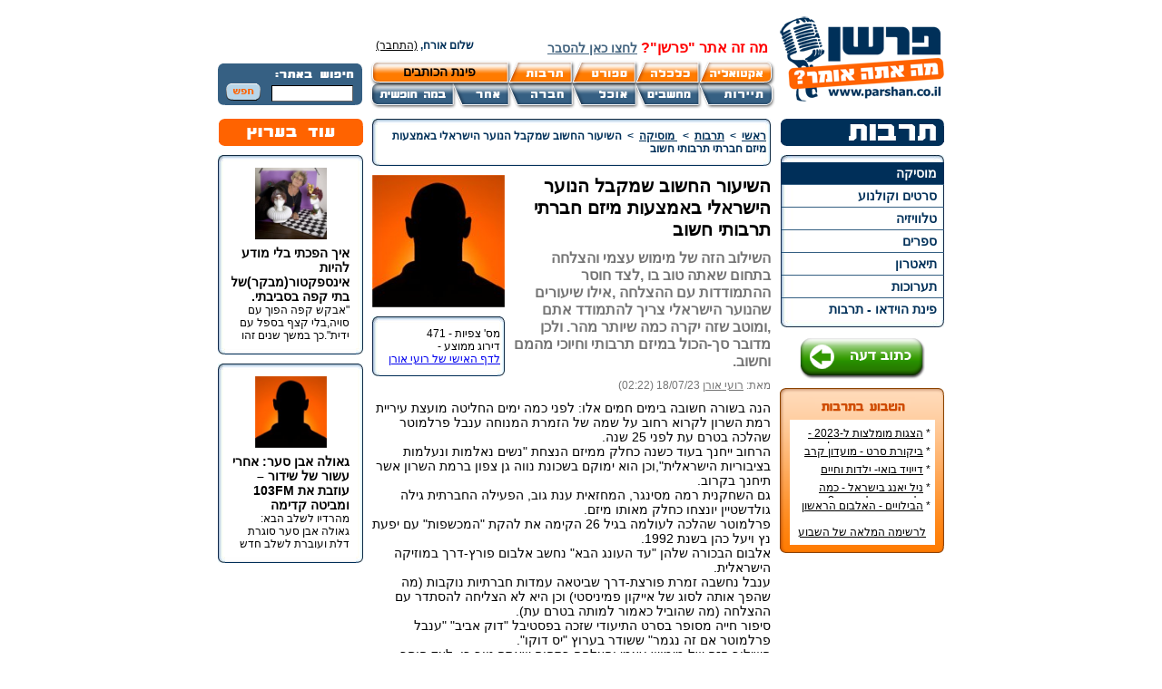

--- FILE ---
content_type: text/html; charset=windows-1255
request_url: https://www.parshan.co.il/index2.php?id=17406&lang=HEB
body_size: 6518
content:
<html>
	<head>
	<meta http-equiv="content-type" content="text/html; charset=windows-1255">
	<title>פרשן - השיעור החשוב שמקבל הנוער הישראלי באמצעות מיזם חברתי תרבותי חשוב</title>
<meta name="description" content="פרשן - השיעור החשוב שמקבל הנוער הישראלי באמצעות מיזם חברתי תרבותי חשוב" />

<meta name="keywords" content="" />

	<link href="css/layouts.css" rel="stylesheet" type="text/css">
	<link href="common.css" rel="stylesheet" type="text/css">
	<link href="css/upload.css" rel="stylesheet" type="text/css">
	<script type="text/javascript" src="javascripts/searchSite.js"></script>
	<script type="text/javascript" src="javascripts/common.js"></script>
	<script type="text/javascript" src="javascripts/xmlObj.js?v=1"></script>
<script type="text/javascript" src="javascripts/parshan.js?v=1"></script>
	<script type="text/javascript" src="javascripts/talkbacks.js"></script>
<script type="text/javascript" src="astrackerv2.js"></script>
<meta name="google-site-verification" content="oEzaQuNEW7vpko5P2UM5tu9AHGSTZwT9lGrDASXMYn4" />
<script defer>
					<!--
					function goPrint (contentName)
					{
						var content = document.getElementById(contentName).innerHTML;

						content = content.replace(/print="false"/g, 'style="display:none"');

						var html = "<html dir='rtl'>" +
								   "<head>" +
									   "" +
									   "<title>הדפסה</title>" +
									   "<link href='css/layouts.css' rel='stylesheet' type='text/css'>" +
									   "<link href='common.css' rel='stylesheet' type='text/css'>" +
									"</head >" +
									"<body id='printBody' > " +
										"<div align='right' id='printPage'>" + content + "<br/>" +
										"</div>" +
									"</body>" +
								   "</html>";

						win = window.open  ('');
						win.document.open  ();
						win.document.write (html);
						win.document.close ();
						win.onload = function() { win.print(); }
						win.onafterprint = function(){ win.close(); }
					}
					-->
					</script>
</head>
	<script type="text/javascript" src="javascripts/common.js"></script>
	<script type="text/javascript" src="javascripts/xmlObj.js"></script>
	<script type="text/javascript" src="javascripts/verification.js"></script>
<body>
<table cellspacing="0" cellpadding="0" border="0" width="100%">
<tr>
	<td align="center">
	<div id="container" dir="rtl">
		<div id="header">
	<div class="topBanner"  ><div style='display:none'></div></div>
	<div id="topAds"  ><div style='display:none'></div></div>
	<table cellspacing="0" cellpadding="0" border="0" width="800" style="clear:both">
	<tr>
		<td valign="top" rowspan="3" width="184" align="right">
			<a href="https://www.parshan.co.il"><div id="logo"></div></a>
		</td>
		<td colspan="2" height="25px"></td>
	</tr>
	<tr>
		<td align="right"><div id="whats"  ><p><!-- Generated by XStandard version 1.7.0.0 on 2007-11-06T09:25:32 --></p>
<p class="styleCustom5"><strong>מה זה אתר "פרשן"?&nbsp;<span class="styleCustom3"><a href="http://www.parshan.co.il/index2.php?id=16&amp;lang=HEB">לחצו כאן&nbsp;להסבר</a></span></strong></p></div>
			<div id="greeting"  >שלום אורח, <a href='index2.php?id=63&returnTo=17406&catId=23'>(התחבר)</a></div></td>
		<td></td>	
	</tr>
	<tr>
		<td>
			<div id="topMenu">
				<div class="topMenu_box"><a href="index2.php?id=21&catId=2&lang=HEB"><img src="designFiles/1.png" border="0"/></a></div>
				<div class="topMenu_box"><a href="index2.php?id=21&catId=3&lang=HEB"><img src="designFiles/2.png" border="0"/></a></div>
				<div class="topMenu_box"><a href="index2.php?id=21&catId=4&lang=HEB"><img src="designFiles/3.png" border="0"/></a></div>
				<div class="topMenu_box"><a href="index2.php?id=21&catId=5&lang=HEB"><img src="designFiles/4.png" border="0"/></a></div>
				<a href="index2.php?id=21&catId=1&lang=HEB"><div class="topMenuSpecial_box"><div>פינת הכותבים</div></div></a>		
				<div class="topMenu_box"><a href="index2.php?id=21&catId=7&lang=HEB"><img src="designFiles/12.png" border="0"/></a></div>
				<div class="topMenu_box"><a href="index2.php?id=21&catId=8&lang=HEB"><img src="designFiles/13.png" border="0"/></a></div>
				<div class="topMenu_box"><a href="index2.php?id=21&catId=9&lang=HEB"><img src="designFiles/14.png" border="0"/></a></div>
				<div class="topMenu_box"><a href="index2.php?id=21&catId=10&lang=HEB"><img src="designFiles/15.png" border="0"/></a></div>
				<div class="topMenu_box"><a href="index2.php?id=21&catId=14&lang=HEB"><img src="designFiles/16.png" border="0"/></a></div>
				<div class="topMenu_box"><a href="index2.php?id=21&catId=11&lang=HEB"><img src="designFiles/17.png" border="0"/></a></div>
			</div>
		</td>
		<td width="159">
			<div id="search_bg"><div id="search">
				<form name="searchForm" id="searchForm" method="GET" action="index2.php" onsubmit="return searchSite_submitForm()"> 
					<input type="text" name="queryText" id="queryText" value="" />
					<a style="cursor:pointer" onclick="if (searchSite_submitForm()) searchForm.submit();return false">&nbsp;&nbsp;<img src="loadedFiles/search_btn.png" style="vertical-align:middle;" /></a>
					<input type="hidden" name="id" value="2">
				</form>
			</div></div>					
		</td>
	</tr>
	</table>
	<!--mivzakon-->
</div>






		<table cellspacing="0" cellpadding="0" border="0" width="800">
		<tr>
			<td valign="top" width="181">
				<div  ><a href='index2.php?id=21&catId=5'><img src='loadedFiles/cat5.png' width='180' height='30'/></a></div>
				
				<div id="scMenu"    >
					<div class="scMenu_first"></div>
					
					<div class="scMenu_box_selected">
						<div><a href="index2.php?id=22&catId=23"> מוסיקה</a></div>
					</div>
					<div  class="scMenu_sep"></div>
					
					<div class="scMenu_box">
						<div><a href="index2.php?id=22&catId=36"> סרטים וקולנוע</a></div>
					</div>
					<div  class="scMenu_sep"></div>
					
					<div class="scMenu_box">
						<div><a href="index2.php?id=22&catId=40"> טלוויזיה</a></div>
					</div>
					<div  class="scMenu_sep"></div>
					
					<div class="scMenu_box">
						<div><a href="index2.php?id=22&catId=41">ספרים</a></div>
					</div>
					<div  class="scMenu_sep"></div>
					
					<div class="scMenu_box">
						<div><a href="index2.php?id=22&catId=43"> תיאטרון</a></div>
					</div>
					<div  class="scMenu_sep"></div>
					
					<div class="scMenu_box">
						<div><a href="index2.php?id=22&catId=77">תערוכות</a></div>
					</div>
					<div  class="scMenu_sep"></div>
					
					<div class="scMenu_box">
						<div><a href="index2.php?id=22&catId=59">פינת הוידאו - תרבות</a></div>
					</div>
					<div  style='display:none'  class="scMenu_sep"></div>
					
					<div class="scMenu_last"></div>
				</div>

				<div   class="addOpinionBtn">
					<a href="index2.php?id=3&catId=23&lang=HEB"><img src="loadedFiles/addOpinionBtn.png" border="0" /></a>
				</div>
				
				

<div id="rating" style="background: url(../loadedFiles/rating5.png) no-repeat;">
	<div class='rankSpecialCat'><br/></div>
	<div class="bestList1"     >
		<table cellspacing="0" cellpadding="0" border="0" width="150">
							
			<tr>
				<td align="right" width="150" height="20">
					<div class="rateEssayTitle">* <a href="index2.php?id=14095&lang=HEB">הצגות מומלצות ל-2023 - הרשימה הטובה ביותר!</a></div>
				</td>
<!--				<td align="right" width="25" height="18">46249</td>-->
			</tr>			
							
			<tr>
				<td align="right" width="150" height="20">
					<div class="rateEssayTitle">* <a href="index2.php?id=650&lang=HEB">ביקורת סרט - מועדון קרב</a></div>
				</td>
<!--				<td align="right" width="25" height="18">18124</td>-->
			</tr>			
							
			<tr>
				<td align="right" width="150" height="20">
					<div class="rateEssayTitle">* <a href="index2.php?id=12399&lang=HEB">דייויד בואי- ילדות וחיים אישיים</a></div>
				</td>
<!--				<td align="right" width="25" height="18">14457</td>-->
			</tr>			
							
			<tr>
				<td align="right" width="150" height="20">
					<div class="rateEssayTitle">* <a href="index2.php?id=10895&lang=HEB">ניל יאנג בישראל - כמה עולה כרטיס להופעה?</a></div>
				</td>
<!--				<td align="right" width="25" height="18">12087</td>-->
			</tr>			
							
			<tr>
				<td align="right" width="150" height="20">
					<div class="rateEssayTitle">* <a href="index2.php?id=1285&lang=HEB">הבילויים - האלבום הראשון</a></div>
				</td>
<!--				<td align="right" width="25" height="18">9386</td>-->
			</tr>			
		
		</table>
	</div><!--essay-->
	<div class="bestListLink"><a href="index2.php?id=26&catId=5&lang=HEB">לרשימה המלאה של השבוע</a></div>
</div>


				<div align="center" class="gAdsRight">
<script type="text/javascript"><!--
google_ad_client = "pub-0041699860812866";
/* 160x600, parshan - gAdsRight */
google_ad_slot = "7980811190";
google_ad_width = 160;
google_ad_height = 600;
//-->
</script>
<script type="text/javascript"
src="https://pagead2.googlesyndication.com/pagead/show_ads.js">
</script></div>
				<!--<div class="searchWriterBtn"><a href="index2.php?id=23&lang=HEB"><img src="loadedFiles/searchWriter.png" width="154" height="33"></a></div>-->
				<div class="rightBanner"  ><div style='display:none'></div></div><div class="rightBanner"  ><div style='display:none'></div></div>
				<!--<div  ><div id='ranking' style='background: url(../loadedFiles/ranking5.png) no-repeat;'><div class='bestList'>	<table cellspacing='0' cellpadding='0' border='0' width='155'><tr>
								<td align='right' width='95' height='18'><div class='rankEssayTitle'><a href='index2.php?id=18027&lang=HEB'>איך הפכתי בלי מודע להיות אינספקטור(מבקר)של בתי קפה בסביבתי.</a><div></td>
								<td align='left' width='60' height='18' dir='ltr'><img src='loadedFiles/starLeft.jpg'/><img src='loadedFiles/starRight.jpg'/><img src='loadedFiles/starLeft.jpg'/><img src='loadedFiles/starRight.jpg'/><img src='loadedFiles/starLeft.jpg'/><img src='loadedFiles/starRight.jpg'/><img src='loadedFiles/starLeft.jpg'/><img src='loadedFiles/starRight.jpg'/><img src='loadedFiles/starLeft.jpg'/><img src='loadedFiles/starRight.jpg'/>	</td>
							</tr>	<tr>
								<td align='right' width='95' height='18'><div class='rankEssayTitle'><a href='index2.php?id=17987&lang=HEB'>איך  סיפרתי לאחי ש"פגשתי" את הזמר יאן קיפורה  בקריניצה-פולין</a><div></td>
								<td align='left' width='60' height='18' dir='ltr'><img src='loadedFiles/starLeft.jpg'/><img src='loadedFiles/starRight.jpg'/><img src='loadedFiles/starLeft.jpg'/><img src='loadedFiles/starRight.jpg'/><img src='loadedFiles/starLeft.jpg'/><img src='loadedFiles/starRight.jpg'/><img src='loadedFiles/starLeft.jpg'/><img src='loadedFiles/starRight.jpg'/><img src='loadedFiles/starLeft.jpg'/><img src='loadedFiles/starRight.jpg'/>	</td>
							</tr>	<tr>
								<td align='right' width='95' height='18'><div class='rankEssayTitle'><a href='index2.php?id=17741&lang=HEB'>סליחה, זה פסיפס או ויטראז'  ?</a><div></td>
								<td align='left' width='60' height='18' dir='ltr'><img src='loadedFiles/starLeft.jpg'/><img src='loadedFiles/starRight.jpg'/><img src='loadedFiles/starLeft.jpg'/><img src='loadedFiles/starRight.jpg'/><img src='loadedFiles/starLeft.jpg'/><img src='loadedFiles/starRight.jpg'/><img src='loadedFiles/starLeft.jpg'/><img src='loadedFiles/starRight.jpg'/><img src='loadedFiles/starLeft.jpg'/><img src='loadedFiles/starRight.jpg'/>	</td>
							</tr>	<tr>
								<td align='right' width='95' height='18'><div class='rankEssayTitle'><a href='index2.php?id=17661&lang=HEB'>ביתם הוא  מבצרם?!תיעוד החיים באין ממ"ד בבית אחד בשכונת גבעת ציון באשקלון</a><div></td>
								<td align='left' width='60' height='18' dir='ltr'><img src='loadedFiles/starLeft.jpg'/><img src='loadedFiles/starRight.jpg'/><img src='loadedFiles/starLeft.jpg'/><img src='loadedFiles/starRight.jpg'/><img src='loadedFiles/starLeft.jpg'/><img src='loadedFiles/starRight.jpg'/><img src='loadedFiles/starLeft.jpg'/><img src='loadedFiles/starRight.jpg'/><img src='loadedFiles/starLeft.jpg'/><img src='loadedFiles/starRight.jpg'/>	</td>
							</tr>	<tr>
								<td align='right' width='95' height='18'><div class='rankEssayTitle'><a href='index2.php?id=17651&lang=HEB'>דודו פישר ושות' עושים כבוד  לאשקלון ותושביה</a><div></td>
								<td align='left' width='60' height='18' dir='ltr'><img src='loadedFiles/starLeft.jpg'/><img src='loadedFiles/starRight.jpg'/><img src='loadedFiles/starLeft.jpg'/><img src='loadedFiles/starRight.jpg'/><img src='loadedFiles/starLeft.jpg'/><img src='loadedFiles/starRight.jpg'/><img src='loadedFiles/starLeft.jpg'/><img src='loadedFiles/starRight.jpg'/><img src='loadedFiles/starLeft.jpg'/><img src='loadedFiles/starRight.jpg'/>	</td>
							</tr>		</table>
					</div>
					<div class='bestListLink'><a href='index2.php?id=27&catId=5&lang=HEB'>לרשימה המלאה</a></div>
				</div></div>-->
			</td>
			<td valign="top" align="right" width="459">
				<div id="essayPage" >

					<div class="essayNavBar">
						<div class='boxBorder_tr'><div class='boxBorder_t'><div class='boxBorder_tl'></div></div></div>
						<div class='boxBorder_r'><div class='boxBorder_l'>
							<div class='boxBorder_content'>
								<div class='navBar'><a href='index2.php?id=1'>ראשי</a>&nbsp;&nbsp;&gt;&nbsp;&nbsp;<a href='index2.php?id=21&catId=5&lang=HEB'>תרבות</a>&nbsp;&nbsp;&gt;&nbsp;&nbsp;<a href='index2.php?id=22&catId=23&lang=HEB'> מוסיקה</a>&nbsp;&nbsp;&gt;&nbsp;&nbsp;<span>השיעור החשוב שמקבל הנוער הישראלי באמצעות מיזם חברתי תרבותי חשוב</span></div>
							</div>
						</div></div>
						<div class='boxBorder_br'><div class='boxBorder_b'><div class='boxBorder_bl'></div></div></div>
					</div>
					<p>	
						<div class="essayPicDiv">
							<img src='writersFiles/2183_1_size0.jpg' width='146' height='146' border='0' />
							<div class="essaySmallBox">
								<div class='boxBorder_tr'><div class='boxBorder_t'><div class='boxBorder_tl'></div></div></div>
								<div class='boxBorder_r'><div class='boxBorder_l'>
									<div class='boxBorder_content'>
										<div  >מס' צפיות - 471 </div>
										<div  ><table cellspacing='0' cellpadding='0' border='0'>
			 <tr>
				<td width='75'>דירוג ממוצע -</td><td dir='ltr' align='right' width='60'></td>
			</tr>
			</table></div>
										<div  ><a href="index2.php?id=2183&lang=HEB">לדף האישי של רועי אורן</a></div>
									</div>
								</div></div>
								<div class='boxBorder_br'><div class='boxBorder_b'><div class='boxBorder_bl'></div></div></div>
							</div> <!-- essaySmallBox -->
						</div> <!-- essayPicDiv -->
						<div id="printText">
							<div class="essayTitle"><!– google_ad_section_start –>השיעור החשוב שמקבל הנוער הישראלי באמצעות מיזם חברתי תרבותי חשוב<!– google_ad_section_end –>
</div>
							<div class="essaySubTitle">השילוב הזה של מימוש עצמי והצלחה בתחום שאתה טוב בו ,לצד חוסר ההתמודדות עם ההצלחה ,אילו שיעורים שהנוער הישראלי צריך להתמודד אתם ,ומוטב שזה יקרה כמה שיותר מהר.

ולכן מדובר סך-הכול במיזם תרבותי וחיוכי מהמם וחשוב.</a></div>
							<div class="essayAuthor">מאת: <a href="index2.php?id=2183&lang=HEB">רועי אורן</a> <span dir="rtl">18/07/23 (02:22)</span></div>
							
							<div class="essayText"><!– google_ad_section_start –><p>הנה בשורה חשובה בימים חמים אלו: לפני כמה ימים החליטה מועצת עיריית רמת השרון לקרוא רחוב על שמה של הזמרת המנוחה ענבל פרלמוטר שהלכה בטרם עת לפני 25 שנה.</p>
<p>הרחוב ייחנך בעוד כשנה כחלק ממיזם הנצחת "נשים נאלמות ונעלמות בציבוריות הישראלית",וכן הוא ימוקם בשכונת נווה גן צפון ברמת השרון אשר תיחנך בקרוב.</p>
<p>גם השחקנית רמה מסינגר, המחזאית ענת גוב, הפעילה החברתית גילה גולדשטיין יונצחו כחלק מאותו מיזם.</p>
<p>פרלמוטר שהלכה לעולמה בגיל 26 הקימה את להקת "המכשפות" עם יפעת נץ ויעל כהן בשנת 1992.</p>
<p>אלבום הבכורה שלהן "עד העונג הבא" נחשב אלבום פורץ-דרך במוזיקה הישראלית.</p>
<p>ענבל נחשבה זמרת פורצת-דרך שביטאה עמדות חברתיות נוקבות (מה שהפך אותה לסוג של אייקון פמיניסטי) וכן היא לא הצליחה להסתדר עם ההצלחה (מה שהוביל כאמור למותה בטרם עת).</p>
<p>סיפור חייה מסופר בסרט התיעודי שזכה בפסטיבל "דוק אביב" "ענבל פרלמוטר אם זה נגמר" ששודר בערוץ "יס דוקו".</p>
<p>השילוב הזה של מימוש עצמי והצלחה בתחום שאתה טוב בו ,לצד חוסר ההתמודדות עם ההצלחה ,אילו שיעורים שהנוער הישראלי צריך להתמודד אתם ,ומוטב שזה יקרה כמה שיותר מהר.</p>
<p>ולכן מדובר סך-הכול במיזם תרבותי וחיוכי מהמם וחשוב.</p><!– google_ad_section_end –>
</div>
							
						</div>
					</p>
					<div class="essayWIdentity">הכותב הוא אני כרגע סטודנט לתקשורת  אשר כותב בנושאים שונים
מספורט ועד רווחה ואקטואליה .
כרגע אני לומד באוניברסיטה הפתוחה (אולי זה ישתנה בעתיד)
</div>
					<div class="essaySiteSlogan"  ><p dir="rtl"><strong class="styleCustom7">&nbsp;</strong></p>
<p dir="rtl"><strong class="styleCustom7">רוצים לפרסם את דעותכם ב"פרשן"?&nbsp;גם אתם יכולים!</strong>&nbsp;<a href="http://www.parshan.co.il/index2.php?id=16&amp;lang=HEB"><strong>לחצו כאן</strong></a></p>
<p dir="rtl">&nbsp;</p>
<p dir="rtl"><strong class="styleCustom8">גולשים יקרים, הכותבים&nbsp;באתר&nbsp;משקיעים מזמנם&nbsp;בשבילכם, בואו ניתן להם תגובה! </strong><strong class="styleCustom8">כתבו למטה (בנימוס) את דעתכם.</strong></p></div>
					<div class="essayRate"  ><form action='rateVote.php' method='post' name='rateVoteForm' id='rateVoteForm'>
				<input type='hidden' value='17406' name='essayId'>
				דרג מאמר: <input onclick='document.rateVoteForm.submit();' type='radio' name='essayRate' value='1'/> <span><img src='loadedFiles/star.jpg' width='12' height='9'/></span>&nbsp;
				<input onclick='document.rateVoteForm.submit();' type='radio' name='essayRate' value='2'/> <span><img src='loadedFiles/star.jpg' width='12' height='9'/><img src='loadedFiles/star.jpg' width='12' height='9'/></span>&nbsp;
				<input onclick='document.rateVoteForm.submit();' type='radio' name='essayRate' value='3'/> <span><img src='loadedFiles/star.jpg' width='12' height='9'/><img src='loadedFiles/star.jpg' width='12' height='9'/><img src='loadedFiles/star.jpg' width='12' height='9'/></span>&nbsp;
				<input onclick='document.rateVoteForm.submit();' type='radio' name='essayRate' value='4'/> <span><img src='loadedFiles/star.jpg' width='12' height='9'/><img src='loadedFiles/star.jpg' width='12' height='9'/><img src='loadedFiles/star.jpg' width='12' height='9'/><img src='loadedFiles/star.jpg' width='12' height='9'/></span>&nbsp;
				<input onclick='document.rateVoteForm.submit();' type='radio' name='essayRate' value='5'/> <span><img src='loadedFiles/star.jpg' width='12' height='9'/><img src='loadedFiles/star.jpg' width='12' height='9'/><img src='loadedFiles/star.jpg' width='12' height='9'/><img src='loadedFiles/star.jpg' width='12' height='9'/><img src='loadedFiles/star.jpg' width='12' height='9'/></span>&nbsp;
		</form>
</div>
					<table cellspacing='0' cellpadding='0' border='0' width='388' class='essayServices'>
					<tr>
						<td width="106" align="right" rowspan="2"><a href="javascript:talkbacks_showTalkbackForm()"><img src="loadedFiles/addTalkbacks.png" width="96" height="79"></a></td>
						<td width="145" align="right"><a href="http://www.hadash-hot.co.il" onclick ="javascript:href= 'http://www.hadash-hot.co.il/submit?url='+encodeURIComponent(location.href)+'&phase=1';" target="_blank"><img src="loadedFiles/sendHot.png" width="136" height="34"></a></td>
						<td width="" align="right"><a href="http://shaveh.co.il" onclick ="javascript:href= 'http://shaveh.co.il/submit.php?url='+encodeURIComponent(location.href);" target="_blank"><img src="loadedFiles/sendShave.png" width="136" height="34"></a></td>
					</tr>
					<tr>
						<td width="145" align="right"><img onclick="javascript:window.open('index2.php?id=160&pageId=17406','_forward','height=467,width=370,center:yes,help=no,resizable=no,scroll=no,status=no;')" src="loadedFiles/sendFriend.png" class="sendToFriendBtn" width="136" height="34"></td>
						<td width="" align="right"><a href="javascript:goPrint('printText')"><img src="loadedFiles/sendPrint.png" width="136" height="34"></a></td>
					</tr>
					</table>
					<div class="centerBanner"  ><div style='display:none'></div></div>
					
				<div id="addTalkback" style="display:none">
					<div class='boxBorder_tr'><div class='boxBorder_t'><div class='boxBorder_tl'></div></div></div>
					<div class='boxBorder_r'><div class='boxBorder_l'>
						<div class='boxBorder_content'>
						<form name="talkbackForm" id="talkbackForm">
						<input type='hidden' name='essayId' value='$id'>
						<table cellspacing='0' cellpadding='0' border='0' width='400'>
						<tr>
							<td align='right' colspan='2'><img src='loadedFiles/sendReplay.png'/></td>
						</tr>
						<tr>
							<td align='right' colspan='2' height='8'></td>
						</tr>
						<tr>
							<td align='right' class='nwrTitle'>שם</td>
							<td align='right' class='nwrField'><input type='text' name='fullname' id='fullname' maxlength='30' tabIndex='1'/></td>
						</tr>
						<tr>
							<td align='right' colspan='2' height='8'></td>
						</tr>
						<tr>
							<td align='right' class='nwrTitle'>דוא"ל</td>
							<td align='right' class='nwrField'><input type='text' name='email' id='email' maxlength='30' dir='ltr' tabIndex='2'/></td>
						</tr>
						<tr>
							<td align='right' colspan='2' height='8'></td>
						</tr>
						<tr>
							<td align='right' class='nwrTitle'>כותרת</td>
							<td align='right' class='nwrField'><input type='text' name='title' id='title' maxlength='40' tabIndex='3'/></td>
						</tr>
						<tr>
							<td align='right' colspan='2' height='8'></td>
						</tr>
						<tr>
							<td align='right' valign='top' class='nwrTitle'>תגובה</td>
							<td align='right' class='nwrField'>
								<textarea name='talkback' id='talkback' tabIndex='4'></textarea>
							</td>
						</tr>
						<tr>
							<td align='right' colspan='2' height='8'></td>
						</tr>
						<tr>
							<td colspan="2" class='nwrTitle' style="width:200px">חזור על התווים המופיעים במסגרת</td>
						</tr>
						<tr>
							<td></td>
							<td class='nwrField'>
								<div  ><table><tr><td><img id='talkbackForm_verificationImg' src='verificationImgs/verify_0117155012_2G.png' alt='Verification Image' />
		  </td><td>&nbsp;
			  <input id='talkbackForm_verification' name='verification' type='text' dir='ltr' maxLength='6' />
			  <input type='hidden' id='talkbackForm_verificationImgId' name='verificationImgId' value='45515752' />
			  <input type='hidden' id='talkbackForm_verificationParms' value='63, 16, "#102C44", "#FFFFFF", "regular"' />
		  </td></tr></table></div>
							</td>
						</tr>
						<tr>
							<td></td>
							<td align='left' class='nwrField'>
								<img class='sendReplyBtn' src="loadedFiles/sendReplayBtn.png" onclick="talkbacks_addTalkback(17406)" tabIndex='5'/>
							</td>
						</tr>
						</table>
						</form>
						</div>
					</div></div>
					<div class='boxBorder_br'><div class='boxBorder_b'><div class='boxBorder_bl'></div></div></div>
					<br/>
				</div> <!-- addTalkback -->

				<div class='essayNavBar'>	
			 		<div class='boxBorder_tr'><div class='boxBorder_t'><div class='boxBorder_tl'></div></div></div>
					<div class='boxBorder_r'><div class='boxBorder_l'>
					<div class='boxBorder_content'>
						<table cellspacing='0' cellpadding='0' border='0' width='420'>
			  			<tr>
							<td align='right' width="140" class='wrBoxTitle'>תגובות</td>
							<td align='center' width="140"><span class='wrBoxText'  style='display:none' >למאמר זה התקבלו 0 תגובות</span><span class='wrBoxText'  style='display:none' >לכתבה זו התקבלה תגובה אחת</span><span class='wrBoxText' >למאמר זה לא התקבלו תגובות</span></td>
							<td align='left' width="140" ><span class='wrBoxlink' onclick="talkbacks_collapse()">לקריאת כל התגובות ברצף</span></td>
						</tr>
						</table>
					</div>
					</div></div>
					<div class='boxBorder_br'><div class='boxBorder_b'><div class='boxBorder_bl'></div></div></div>
				</div>

				<div id="essayTalkbacks" id="essayTalkbacks_data"  >
					
						<div class="talkback_txt">אין תגובות למאמר</div>
					
				</div> <!-- essayTalkbacks -->

				
			</div> <!-- essayPage -->	
			</td>
			<td valign="top" width="160">
				<div align="center"><img src="loadedFiles/more.png" width="159" height="30"></div>
				
				<div       >
					
					<div class="essaySpecial">
						<div class='boxBorder_tr'><div class='boxBorder_t'><div class='boxBorder_tl'></div></div></div>
						<div class='boxBorder_r'><div class='boxBorder_l'>
							<div class='boxBorder_content'>
								<table cellspacing='0' cellpadding='0' border='0'>
								<tr>
									<td width='130' height='83' align='center' valign='middle'>
										<a href="index2.php?id=18027&lang=HEB"><img src='writersFiles/17620_1_size0.jpg' width='79' height='79' border='0' /></a>
									</td>
								</tr>
								<tr>
									<td width='130' height='113' valign='top'>
										<div class='topSText'>
											<div class="essaySTitle"><a href="index2.php?id=18027&lang=HEB">איך הפכתי בלי מודע להיות אינספקטור(מבקר)של בתי קפה בסביבתי.</a></div>
											<div class="essaySSubTitle"><a href="index2.php?id=18027&lang=HEB">"אבקש קפה הפוך עם סויה,בלי קצף בספל עם ידית".כך במשך שנים זהו הנוסח שאני מעבירה  למי  שעומד בדלפק ההזמנות של בית  הקפה.</a></div>
										</div>
									</td>
								</tr>
								</table>
							</div>
						</div></div>
						<div class='boxBorder_br'><div class='boxBorder_b'><div class='boxBorder_bl'></div></div></div>
					</div>
					
					<div class="essaySpecial">
						<div class='boxBorder_tr'><div class='boxBorder_t'><div class='boxBorder_tl'></div></div></div>
						<div class='boxBorder_r'><div class='boxBorder_l'>
							<div class='boxBorder_content'>
								<table cellspacing='0' cellpadding='0' border='0'>
								<tr>
									<td width='130' height='83' align='center' valign='middle'>
										<a href="index2.php?id=18028&lang=HEB"><img src='writersFiles/2183_1_size0.jpg' width='79' height='79' border='0' /></a>
									</td>
								</tr>
								<tr>
									<td width='130' height='113' valign='top'>
										<div class='topSText'>
											<div class="essaySTitle"><a href="index2.php?id=18028&lang=HEB">גאולה אבן סער: אחרי עשור של שידור – עוזבת את 103FM ומביטה קדימה</a></div>
											<div class="essaySSubTitle"><a href="index2.php?id=18028&lang=HEB">מהרדיו לשלב הבא: גאולה אבן סער סוגרת דלת ועוברת לשלב חדש בקריירה שלה.</a></div>
										</div>
									</td>
								</tr>
								</table>
							</div>
						</div></div>
						<div class='boxBorder_br'><div class='boxBorder_b'><div class='boxBorder_bl'></div></div></div>
					</div>
					
				</div>
				<div class="leftBanner"  ><div style='display:none'></div></div>
				<div align="center" class="gAdsVertical">
<script type="text/javascript"><!--
google_ad_client = "pub-0041699860812866";
/* 160x600, parshan - gAdsVertical */
google_ad_slot = "5385245410";
google_ad_width = 160;
google_ad_height = 600;
//-->
</script>
<script type="text/javascript"
src="https://pagead2.googlesyndication.com/pagead/show_ads.js">
</script>
</div>
			</td>
		</tr>
		</table>
		<table cellspacing="0" cellpadding="0" border="0" id="bottomLine">
<tr>
	<td align="center" colspan="3">
		<div id="bMenu"   >	
		<table cellspacing="0" cellpadding="0" border="0">
		<tr>
			<td><div class="bMenu_first"></div></td>
			
			<td><div class="bMenu_box">
				<div><a href="//www.parshan.co.il/index2.php?id=272&amp;lang=HEB">אודות</a></div>
			</div></td>
			<td><div  class="bMenu_sep"><div>|</div></div></td>
			
			<td><div class="bMenu_box">
				<div><a href="//www.parshan.co.il/index2.php?id=15&amp;lang=HEB">צור קשר</a></div>
			</div></td>
			<td><div  class="bMenu_sep"><div>|</div></div></td>
			
			<td><div class="bMenu_box">
				<div><a href="//www.parshan.co.il/index2.php?id=18&amp;lang=HEB">תקנון</a></div>
			</div></td>
			<td><div  class="bMenu_sep"><div>|</div></div></td>
			
			<td><div class="bMenu_box">
				<div><a href="https://www.metailimbaolam.com/">מדריכי תיירות</a></div>
			</div></td>
			<td><div  class="bMenu_sep"><div>|</div></div></td>
			
			<td><div class="bMenu_box">
				<div><a href="http://theparshanblog.blogspot.com/">בלוג</a></div>
			</div></td>
			<td><div  class="bMenu_sep"><div>|</div></div></td>
			
			<td><div class="bMenu_box">
				<div><a href="https://www.kzat-tarbut.com/%D7%9C%D7%95%D7%97-%D7%94%D7%95%D7%A4%D7%A2%D7%95%D7%AA/">לוח הופעות</a></div>
			</div></td>
			<td><div  class="bMenu_sep"><div>|</div></div></td>
			
			<td><div class="bMenu_box">
				<div><a href="https://www.kzat-tarbut.com/%d7%94%d7%a6%d7%92%d7%95%d7%aa-%d7%99%d7%9c%d7%93%d7%99%d7%9d-%d7%9b%d7%a8%d7%98%d7%99%d7%a1%d7%99%d7%9d/">הצגות ילדים</a></div>
			</div></td>
			<td><div  class="bMenu_sep"><div>|</div></div></td>
			
			<td><div class="bMenu_box">
				<div><a href="//www.parshan.co.il/index2.php?id=19&amp;lang=HEB">מפת האתר</a></div>
			</div></td>
			<td><div  class="bMenu_sep"><div>|</div></div></td>
			
			<td><div class="bMenu_box">
				<div><a href="//www.parshan.co.il/index2.php?id=65&amp;lang=HEB">נגישות</a></div>
			</div></td>
			<td><div  class="bMenu_sep"><div>|</div></div></td>
			
			<td><div class="bMenu_box">
				<div><a href="//www.parshan.co.il/index2.php?id=17976&amp;lang=HEB">מדיניות פרטיות</a></div>
			</div></td>
			<td><div  style='display:none'  class="bMenu_sep"><div>|</div></div></td>
			
			<td><div class="bMenu_last"></div></td>
		</td></tr>
		</table>
		</div>
	</td>
</tr>
</table>
<table cellspacing="0" cellpadding="0" border="0" id="bottomLine">
<tr>
	<td class="copyright" align="right">&copy; כל הזכויות שמורות לפרשן 2021</td>
	<td class="interuseLogo" align="left">
		<a target="_blank" href="http://www.interuse.co.il/">בניית אתרים<img src="designFiles/interuse-animated.gif"/></a>
	</td>
</tr>
</table>
<script type="text/javascript">

var gaJsHost = (("https:" == document.location.protocol) ? "https://ssl." : "http://www.");

document.write(unescape("%3Cscript src='" + gaJsHost + "google-analytics.com/ga.js' type='text/javascript'%3E%3C/script%3E"));

</script>

<script type="text/javascript">

var pageTracker = _gat._getTracker("UA-3512104-1");

pageTracker._initData();

pageTracker._trackPageview();

</script>

 

	</div><!--container-->
</td>
</tr>
</table>
<script src="langFiles/HEB.js"></script>

</body>
</html>


--- FILE ---
content_type: text/html; charset=utf-8
request_url: https://www.google.com/recaptcha/api2/aframe
body_size: 268
content:
<!DOCTYPE HTML><html><head><meta http-equiv="content-type" content="text/html; charset=UTF-8"></head><body><script nonce="p73kSuzGDV6bQzZF_8cTqg">/** Anti-fraud and anti-abuse applications only. See google.com/recaptcha */ try{var clients={'sodar':'https://pagead2.googlesyndication.com/pagead/sodar?'};window.addEventListener("message",function(a){try{if(a.source===window.parent){var b=JSON.parse(a.data);var c=clients[b['id']];if(c){var d=document.createElement('img');d.src=c+b['params']+'&rc='+(localStorage.getItem("rc::a")?sessionStorage.getItem("rc::b"):"");window.document.body.appendChild(d);sessionStorage.setItem("rc::e",parseInt(sessionStorage.getItem("rc::e")||0)+1);localStorage.setItem("rc::h",'1768657815559');}}}catch(b){}});window.parent.postMessage("_grecaptcha_ready", "*");}catch(b){}</script></body></html>

--- FILE ---
content_type: application/javascript
request_url: https://www.parshan.co.il/astrackerv2.js
body_size: 1495
content:
/* 
http://asp-net-whidbey.blogspot.com/2006/03/tracking-adsense-clicks-with-google.html
version: 0.2

This script has to be referenced somewhere in your web page. I recomend 
placing this script snippet just after Google Analytics tracking code.

</script src="astracker.js" type="text/javascript" charset="utf-8"></script>	

This is utf-8 encoded script file (because of lngFilter)! preserve encoding
for correct function.
*/
var analyticsTag = '/asclick';

// init adsense click tracking after docuement load...
attachOnloadEvent(adsenseTrackerInit);

// helper global variables
var adsenseTrackerActive = false;
var adsenseTrackerUnit = '';

// prefixes and suffixes language filter array
var lngFilter = Array('עבור ל-','צפה במודעות אודות ','go to');

// filter phrase with lngFilter
function filterPhrase(phrase) {
    var suprefixes, filterhit;
    
    phrase = phrase.replace(/^\s+|\s+$/g, '');
    if (phrase != '') {
        for(var i=0; i<lngFilter.length; i++) {
            suprefixes = lngFilter[i].split('|');
            // check prefix
            if (suprefixes[0].length > 0 && phrase.substring(0, suprefixes[0].length) == suprefixes[0]) {
                phrase = phrase.substring(suprefixes[0].length);
                filterhit = true;
            }
            // check suffix
            if (suprefixes.length > 1 && suprefixes[1].length > 0 && phrase.substring(phrase.length - suprefixes[1].length) == suprefixes[1]) {
                phrase = phrase.substring(0, phrase.length - suprefixes[1].length);
                filterhit = true;
            }    
            if (filterhit) {
                phrase = phrase.replace(/^\s+|\s+$/g, '');
                break;
            }        
        }
    }
    return phrase;
}

// init tracker
function adsenseTrackerInit() {
	var pageHasAdsense = false;
	var el = document.getElementsByTagName("iframe");
	
	for (var i=0; i<el.length; i++) {
			if (el[i].src.indexOf('googlesyndication.com') > -1 || el[i].src.indexOf('googleads.g') > -1) {
			pageHasAdsense = true;

			el[i].onmouseover = adsenseTrackerActivate;
			el[i].onmouseout = adsenseTrackerDeActivate;
		}
	}

	if (pageHasAdsense) {
		if (typeof window.attachEvent != 'undefined') {
			// this works for IE
			window.attachEvent('onbeforeunload', adsenseTrackerCheckClick);
		} else if (typeof window.addEventListener != 'undefined') {
			// this works for firefox
			window.addEventListener('beforeunload', adsenseTrackerCheckClick, false);
		}
	}
}

// check if it's our click
function adsenseTrackerCheckClick() {

	if (adsenseTrackerActive) {
		var reportedUrl = analyticsTag;

		if (adsenseTrackerUnit != '') {
			reportedUrl += '/'+ escape(adsenseTrackerUnit);
		}

		// check for ad Url/AdLinks text (is disabled in Firefox by default)
		if (window.status) {
		    var adsenseClickedAd = filterPhrase(window.status);
			if (adsenseClickedAd != '') {
			    reportedUrl += '/'+ escape(adsenseClickedAd);
			}
		}

		// this could be replaced with other tracking sw...
		
		
		reportToGoogleAnalytics(reportedUrl);
	}
}

// when moving mouse to adsense frame, activate click tracking for current ad unit...
function adsenseTrackerActivate() {
	adsenseTrackerUnit = '';
	
	if (this.parentNode) {
		// check for custom asc_ adsense element id
		if (this.parentNode.id.substring(0, 4) == 'asc_') {
			adsenseTrackerUnit = this.parentNode.id.substring(4);
		}
	}
	if (adsenseTrackerUnit == '') {
		// decode format parameter from adsense ads url
		var url = this.src;
		var startIndex = url.indexOf('format=');
		if (startIndex >= 0) {
			var lastIndex = url.indexOf('&', startIndex);
			adsenseTrackerUnit = lastIndex >= 0 ? url.substring(startIndex + 7, lastIndex) : url.substring(startIndex + 7);
		}
	}
	adsenseTrackerActive = true;
}

// when moving mouse out of adsense frame, deactivate click tracking...
function adsenseTrackerDeActivate() {
	adsenseTrackerUnit = '';
	adsenseTrackerActive = false;

}

// report click to google Analytics
function reportToGoogleAnalytics(reportedUrl) {
		
	if (typeof pageTracker == 'object') {
		pageTracker._trackPageview(reportedUrl);

	}
}

// attach func function to window onload event (crossbrowser compatible)
function attachOnloadEvent(func) {
	if(typeof window.addEventListener != 'undefined') {
		// moz, saf1.2, ow5b6.1
		window.addEventListener('load', func, false);
	} else if (typeof document.addEventListener != 'undefined') {
		// MSN/OSX, op7.50, saf1.2, ow5b6.1
		document.addEventListener('load', func, false);
	} else if (typeof window.attachEvent != 'undefined') {
		// ie5.0w, ie5.5w, ie6w
		window.attachEvent('onload', func);
	} else {
		// all other browsers
		if (typeof window.onload == 'function') {
			var oldonload = onload;
			window.onload = function() {
				oldonload();
				func();
			};
		} else {
				window.onload = func;
		}
	}
}